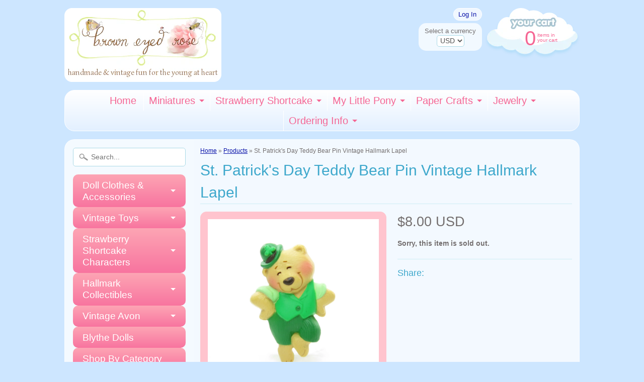

--- FILE ---
content_type: text/html; charset=utf-8
request_url: https://www.browneyedrose.com/products/st-patricks-day-teddy-bear-pin-vintage-hallmark-lapel
body_size: 19589
content:

<!DOCTYPE html>
<!--[if IE 8]> <html class="no-js lt-ie9" lang="en" > <![endif]-->
<!--[if gt IE 8]><!--> <html class="no-js" lang="en" > <!--<![endif]-->
<head>
<meta charset="utf-8" />
<meta http-equiv="X-UA-Compatible" content="IE=edge" />  
<script>
document.documentElement.className = document.documentElement.className.replace("no-js","js");
</script>  
<meta name="viewport" content="width=device-width, initial-scale=1.0">



  <link href='//fonts.googleapis.com/css?family=Simonetta' rel='stylesheet' type='text/css'>

 
    
  
<link rel="shortcut icon" href="//www.browneyedrose.com/cdn/shop/t/14/assets/favicon.png?v=52378067099726186331429949422" />
<link rel="apple-touch-icon-precomposed" href="//www.browneyedrose.com/cdn/shop/t/14/assets/favicon-152.png?v=95008534738901911171433095983" />  


    <title>St. Patrick&#39;s Day Teddy Bear Pin Vintage Hallmark Lapel | Brown Eyed Rose</title> 





	<meta name="description" content="This vintage Hallmark pin features a St. Patrick&#39;s Day teddy bear wearing a green outfit and dancing a jig. He has a green hat with a shamrock on it.  The pin is in good vintage condition.The back is marked &quot;1986 Hallmark Cards, Inc.&quot; Measurements: Length: 2 inches (5.1 cm)Width: 1 1/4 inch (3.2 cm)Thickness: 3/8 inch " />



<link rel="canonical" href="https://www.browneyedrose.com/products/st-patricks-day-teddy-bear-pin-vintage-hallmark-lapel" /> 

   <meta property="og:type" content="product" />
   <meta property="og:title" content="St. Patrick&#39;s Day Teddy Bear Pin Vintage Hallmark Lapel" />
   
      <meta property="og:image" content="http://www.browneyedrose.com/cdn/shop/products/St.-patrick_s-day-teddy-bear-pin-hallmark-cards_grande.JPG?v=1520021371" />
      <meta property="og:image:secure_url" content="https://www.browneyedrose.com/cdn/shop/products/St.-patrick_s-day-teddy-bear-pin-hallmark-cards_grande.JPG?v=1520021371" />
   
      <meta property="og:image" content="http://www.browneyedrose.com/cdn/shop/products/Hallmark-cards-st.-patrick_s-day-teddy-bear-pin_grande.JPG?v=1520021383" />
      <meta property="og:image:secure_url" content="https://www.browneyedrose.com/cdn/shop/products/Hallmark-cards-st.-patrick_s-day-teddy-bear-pin_grande.JPG?v=1520021383" />
   
      <meta property="og:image" content="http://www.browneyedrose.com/cdn/shop/products/Teddy-bear-irish-st.patrick_s-day-lapel-pin_grande.JPG?v=1520021393" />
      <meta property="og:image:secure_url" content="https://www.browneyedrose.com/cdn/shop/products/Teddy-bear-irish-st.patrick_s-day-lapel-pin_grande.JPG?v=1520021393" />
   
      <meta property="og:image" content="http://www.browneyedrose.com/cdn/shop/products/Vintage-1986-hallmark-cards-irish-teddy-bear-pin_grande.JPG?v=1520021407" />
      <meta property="og:image:secure_url" content="https://www.browneyedrose.com/cdn/shop/products/Vintage-1986-hallmark-cards-irish-teddy-bear-pin_grande.JPG?v=1520021407" />
   
   <meta property="og:price:amount" content="8.00" />
   <meta property="og:price:currency" content="USD" />



   <meta property="og:description" content="This vintage Hallmark pin features a St. Patrick&#39;s Day teddy bear wearing a green outfit and dancing a jig. He has a green hat with a shamrock on it.  The pin is in good vintage condition.The back is marked &quot;1986 Hallmark Cards, Inc.&quot; Measurements: Length: 2 inches (5.1 cm)Width: 1 1/4 inch (3.2 cm)Thickness: 3/8 inch " />


<meta property="og:url" content="http://www.browneyedrose.com/products/st-patricks-day-teddy-bear-pin-vintage-hallmark-lapel"
<meta property="og:site_name" content="Brown Eyed Rose" />


<link href="//www.browneyedrose.com/cdn/shop/t/14/assets/styles.scss.css?v=79529895351014558171757531827" rel="stylesheet" type="text/css" media="all" />  

<script type="text/javascript" src="//ajax.googleapis.com/ajax/libs/jquery/1.11.0/jquery.min.js"></script>

<script src="//www.browneyedrose.com/cdn/shop/t/14/assets/shop.js?v=155321357669721574401552696019" type="text/javascript"></script> 



<script src="//www.browneyedrose.com/cdn/shopifycloud/storefront/assets/themes_support/option_selection-b017cd28.js" type="text/javascript"></script>

<!--[if lt IE 9]>
<script src="//html5shim.googlecode.com/svn/trunk/html5.js"></script>
<![endif]-->  
  
<script>window.performance && window.performance.mark && window.performance.mark('shopify.content_for_header.start');</script><meta id="shopify-digital-wallet" name="shopify-digital-wallet" content="/1528019/digital_wallets/dialog">
<meta name="shopify-checkout-api-token" content="32adcf3ac2e2c5f737811e27a5b88551">
<link rel="alternate" type="application/json+oembed" href="https://www.browneyedrose.com/products/st-patricks-day-teddy-bear-pin-vintage-hallmark-lapel.oembed">
<script async="async" src="/checkouts/internal/preloads.js?locale=en-US"></script>
<link rel="preconnect" href="https://shop.app" crossorigin="anonymous">
<script async="async" src="https://shop.app/checkouts/internal/preloads.js?locale=en-US&shop_id=1528019" crossorigin="anonymous"></script>
<script id="shopify-features" type="application/json">{"accessToken":"32adcf3ac2e2c5f737811e27a5b88551","betas":["rich-media-storefront-analytics"],"domain":"www.browneyedrose.com","predictiveSearch":true,"shopId":1528019,"locale":"en"}</script>
<script>var Shopify = Shopify || {};
Shopify.shop = "brown-eyed-rose.myshopify.com";
Shopify.locale = "en";
Shopify.currency = {"active":"USD","rate":"1.0"};
Shopify.country = "US";
Shopify.theme = {"name":"Sunrise Theme - 04-26-15","id":11584537,"schema_name":null,"schema_version":null,"theme_store_id":null,"role":"main"};
Shopify.theme.handle = "null";
Shopify.theme.style = {"id":null,"handle":null};
Shopify.cdnHost = "www.browneyedrose.com/cdn";
Shopify.routes = Shopify.routes || {};
Shopify.routes.root = "/";</script>
<script type="module">!function(o){(o.Shopify=o.Shopify||{}).modules=!0}(window);</script>
<script>!function(o){function n(){var o=[];function n(){o.push(Array.prototype.slice.apply(arguments))}return n.q=o,n}var t=o.Shopify=o.Shopify||{};t.loadFeatures=n(),t.autoloadFeatures=n()}(window);</script>
<script>
  window.ShopifyPay = window.ShopifyPay || {};
  window.ShopifyPay.apiHost = "shop.app\/pay";
  window.ShopifyPay.redirectState = null;
</script>
<script id="shop-js-analytics" type="application/json">{"pageType":"product"}</script>
<script defer="defer" async type="module" src="//www.browneyedrose.com/cdn/shopifycloud/shop-js/modules/v2/client.init-shop-cart-sync_WVOgQShq.en.esm.js"></script>
<script defer="defer" async type="module" src="//www.browneyedrose.com/cdn/shopifycloud/shop-js/modules/v2/chunk.common_C_13GLB1.esm.js"></script>
<script defer="defer" async type="module" src="//www.browneyedrose.com/cdn/shopifycloud/shop-js/modules/v2/chunk.modal_CLfMGd0m.esm.js"></script>
<script type="module">
  await import("//www.browneyedrose.com/cdn/shopifycloud/shop-js/modules/v2/client.init-shop-cart-sync_WVOgQShq.en.esm.js");
await import("//www.browneyedrose.com/cdn/shopifycloud/shop-js/modules/v2/chunk.common_C_13GLB1.esm.js");
await import("//www.browneyedrose.com/cdn/shopifycloud/shop-js/modules/v2/chunk.modal_CLfMGd0m.esm.js");

  window.Shopify.SignInWithShop?.initShopCartSync?.({"fedCMEnabled":true,"windoidEnabled":true});

</script>
<script>
  window.Shopify = window.Shopify || {};
  if (!window.Shopify.featureAssets) window.Shopify.featureAssets = {};
  window.Shopify.featureAssets['shop-js'] = {"init-fed-cm":["modules/v2/client.init-fed-cm_BucUoe6W.en.esm.js","modules/v2/chunk.common_C_13GLB1.esm.js","modules/v2/chunk.modal_CLfMGd0m.esm.js"],"shop-cart-sync":["modules/v2/client.shop-cart-sync_DuR37GeY.en.esm.js","modules/v2/chunk.common_C_13GLB1.esm.js","modules/v2/chunk.modal_CLfMGd0m.esm.js"],"init-shop-email-lookup-coordinator":["modules/v2/client.init-shop-email-lookup-coordinator_CzjY5t9o.en.esm.js","modules/v2/chunk.common_C_13GLB1.esm.js","modules/v2/chunk.modal_CLfMGd0m.esm.js"],"shop-cash-offers":["modules/v2/client.shop-cash-offers_BmULhtno.en.esm.js","modules/v2/chunk.common_C_13GLB1.esm.js","modules/v2/chunk.modal_CLfMGd0m.esm.js"],"shop-login-button":["modules/v2/client.shop-login-button_DJ5ldayH.en.esm.js","modules/v2/chunk.common_C_13GLB1.esm.js","modules/v2/chunk.modal_CLfMGd0m.esm.js"],"shop-toast-manager":["modules/v2/client.shop-toast-manager_B0JfrpKj.en.esm.js","modules/v2/chunk.common_C_13GLB1.esm.js","modules/v2/chunk.modal_CLfMGd0m.esm.js"],"pay-button":["modules/v2/client.pay-button_CrPSEbOK.en.esm.js","modules/v2/chunk.common_C_13GLB1.esm.js","modules/v2/chunk.modal_CLfMGd0m.esm.js"],"init-shop-cart-sync":["modules/v2/client.init-shop-cart-sync_WVOgQShq.en.esm.js","modules/v2/chunk.common_C_13GLB1.esm.js","modules/v2/chunk.modal_CLfMGd0m.esm.js"],"init-customer-accounts":["modules/v2/client.init-customer-accounts_jNk9cPYQ.en.esm.js","modules/v2/client.shop-login-button_DJ5ldayH.en.esm.js","modules/v2/chunk.common_C_13GLB1.esm.js","modules/v2/chunk.modal_CLfMGd0m.esm.js"],"init-customer-accounts-sign-up":["modules/v2/client.init-customer-accounts-sign-up_CnczCz9H.en.esm.js","modules/v2/client.shop-login-button_DJ5ldayH.en.esm.js","modules/v2/chunk.common_C_13GLB1.esm.js","modules/v2/chunk.modal_CLfMGd0m.esm.js"],"init-windoid":["modules/v2/client.init-windoid_DuP9q_di.en.esm.js","modules/v2/chunk.common_C_13GLB1.esm.js","modules/v2/chunk.modal_CLfMGd0m.esm.js"],"shop-button":["modules/v2/client.shop-button_B_U3bv27.en.esm.js","modules/v2/chunk.common_C_13GLB1.esm.js","modules/v2/chunk.modal_CLfMGd0m.esm.js"],"avatar":["modules/v2/client.avatar_BTnouDA3.en.esm.js"],"shop-login":["modules/v2/client.shop-login_B9ccPdmx.en.esm.js","modules/v2/chunk.common_C_13GLB1.esm.js","modules/v2/chunk.modal_CLfMGd0m.esm.js"],"checkout-modal":["modules/v2/client.checkout-modal_pBPyh9w8.en.esm.js","modules/v2/chunk.common_C_13GLB1.esm.js","modules/v2/chunk.modal_CLfMGd0m.esm.js"],"shop-follow-button":["modules/v2/client.shop-follow-button_CsYC63q7.en.esm.js","modules/v2/chunk.common_C_13GLB1.esm.js","modules/v2/chunk.modal_CLfMGd0m.esm.js"],"init-shop-for-new-customer-accounts":["modules/v2/client.init-shop-for-new-customer-accounts_BUoCy7a5.en.esm.js","modules/v2/client.shop-login-button_DJ5ldayH.en.esm.js","modules/v2/chunk.common_C_13GLB1.esm.js","modules/v2/chunk.modal_CLfMGd0m.esm.js"],"lead-capture":["modules/v2/client.lead-capture_D0K_KgYb.en.esm.js","modules/v2/chunk.common_C_13GLB1.esm.js","modules/v2/chunk.modal_CLfMGd0m.esm.js"],"payment-terms":["modules/v2/client.payment-terms_DvAbEhzd.en.esm.js","modules/v2/chunk.common_C_13GLB1.esm.js","modules/v2/chunk.modal_CLfMGd0m.esm.js"]};
</script>
<script id="__st">var __st={"a":1528019,"offset":-28800,"reqid":"276cdd73-d8b0-475b-8f5d-7d00c0c0c26b-1769714695","pageurl":"www.browneyedrose.com\/products\/st-patricks-day-teddy-bear-pin-vintage-hallmark-lapel","u":"7854c9d3cc99","p":"product","rtyp":"product","rid":426925686813};</script>
<script>window.ShopifyPaypalV4VisibilityTracking = true;</script>
<script id="captcha-bootstrap">!function(){'use strict';const t='contact',e='account',n='new_comment',o=[[t,t],['blogs',n],['comments',n],[t,'customer']],c=[[e,'customer_login'],[e,'guest_login'],[e,'recover_customer_password'],[e,'create_customer']],r=t=>t.map((([t,e])=>`form[action*='/${t}']:not([data-nocaptcha='true']) input[name='form_type'][value='${e}']`)).join(','),a=t=>()=>t?[...document.querySelectorAll(t)].map((t=>t.form)):[];function s(){const t=[...o],e=r(t);return a(e)}const i='password',u='form_key',d=['recaptcha-v3-token','g-recaptcha-response','h-captcha-response',i],f=()=>{try{return window.sessionStorage}catch{return}},m='__shopify_v',_=t=>t.elements[u];function p(t,e,n=!1){try{const o=window.sessionStorage,c=JSON.parse(o.getItem(e)),{data:r}=function(t){const{data:e,action:n}=t;return t[m]||n?{data:e,action:n}:{data:t,action:n}}(c);for(const[e,n]of Object.entries(r))t.elements[e]&&(t.elements[e].value=n);n&&o.removeItem(e)}catch(o){console.error('form repopulation failed',{error:o})}}const l='form_type',E='cptcha';function T(t){t.dataset[E]=!0}const w=window,h=w.document,L='Shopify',v='ce_forms',y='captcha';let A=!1;((t,e)=>{const n=(g='f06e6c50-85a8-45c8-87d0-21a2b65856fe',I='https://cdn.shopify.com/shopifycloud/storefront-forms-hcaptcha/ce_storefront_forms_captcha_hcaptcha.v1.5.2.iife.js',D={infoText:'Protected by hCaptcha',privacyText:'Privacy',termsText:'Terms'},(t,e,n)=>{const o=w[L][v],c=o.bindForm;if(c)return c(t,g,e,D).then(n);var r;o.q.push([[t,g,e,D],n]),r=I,A||(h.body.append(Object.assign(h.createElement('script'),{id:'captcha-provider',async:!0,src:r})),A=!0)});var g,I,D;w[L]=w[L]||{},w[L][v]=w[L][v]||{},w[L][v].q=[],w[L][y]=w[L][y]||{},w[L][y].protect=function(t,e){n(t,void 0,e),T(t)},Object.freeze(w[L][y]),function(t,e,n,w,h,L){const[v,y,A,g]=function(t,e,n){const i=e?o:[],u=t?c:[],d=[...i,...u],f=r(d),m=r(i),_=r(d.filter((([t,e])=>n.includes(e))));return[a(f),a(m),a(_),s()]}(w,h,L),I=t=>{const e=t.target;return e instanceof HTMLFormElement?e:e&&e.form},D=t=>v().includes(t);t.addEventListener('submit',(t=>{const e=I(t);if(!e)return;const n=D(e)&&!e.dataset.hcaptchaBound&&!e.dataset.recaptchaBound,o=_(e),c=g().includes(e)&&(!o||!o.value);(n||c)&&t.preventDefault(),c&&!n&&(function(t){try{if(!f())return;!function(t){const e=f();if(!e)return;const n=_(t);if(!n)return;const o=n.value;o&&e.removeItem(o)}(t);const e=Array.from(Array(32),(()=>Math.random().toString(36)[2])).join('');!function(t,e){_(t)||t.append(Object.assign(document.createElement('input'),{type:'hidden',name:u})),t.elements[u].value=e}(t,e),function(t,e){const n=f();if(!n)return;const o=[...t.querySelectorAll(`input[type='${i}']`)].map((({name:t})=>t)),c=[...d,...o],r={};for(const[a,s]of new FormData(t).entries())c.includes(a)||(r[a]=s);n.setItem(e,JSON.stringify({[m]:1,action:t.action,data:r}))}(t,e)}catch(e){console.error('failed to persist form',e)}}(e),e.submit())}));const S=(t,e)=>{t&&!t.dataset[E]&&(n(t,e.some((e=>e===t))),T(t))};for(const o of['focusin','change'])t.addEventListener(o,(t=>{const e=I(t);D(e)&&S(e,y())}));const B=e.get('form_key'),M=e.get(l),P=B&&M;t.addEventListener('DOMContentLoaded',(()=>{const t=y();if(P)for(const e of t)e.elements[l].value===M&&p(e,B);[...new Set([...A(),...v().filter((t=>'true'===t.dataset.shopifyCaptcha))])].forEach((e=>S(e,t)))}))}(h,new URLSearchParams(w.location.search),n,t,e,['guest_login'])})(!0,!0)}();</script>
<script integrity="sha256-4kQ18oKyAcykRKYeNunJcIwy7WH5gtpwJnB7kiuLZ1E=" data-source-attribution="shopify.loadfeatures" defer="defer" src="//www.browneyedrose.com/cdn/shopifycloud/storefront/assets/storefront/load_feature-a0a9edcb.js" crossorigin="anonymous"></script>
<script crossorigin="anonymous" defer="defer" src="//www.browneyedrose.com/cdn/shopifycloud/storefront/assets/shopify_pay/storefront-65b4c6d7.js?v=20250812"></script>
<script data-source-attribution="shopify.dynamic_checkout.dynamic.init">var Shopify=Shopify||{};Shopify.PaymentButton=Shopify.PaymentButton||{isStorefrontPortableWallets:!0,init:function(){window.Shopify.PaymentButton.init=function(){};var t=document.createElement("script");t.src="https://www.browneyedrose.com/cdn/shopifycloud/portable-wallets/latest/portable-wallets.en.js",t.type="module",document.head.appendChild(t)}};
</script>
<script data-source-attribution="shopify.dynamic_checkout.buyer_consent">
  function portableWalletsHideBuyerConsent(e){var t=document.getElementById("shopify-buyer-consent"),n=document.getElementById("shopify-subscription-policy-button");t&&n&&(t.classList.add("hidden"),t.setAttribute("aria-hidden","true"),n.removeEventListener("click",e))}function portableWalletsShowBuyerConsent(e){var t=document.getElementById("shopify-buyer-consent"),n=document.getElementById("shopify-subscription-policy-button");t&&n&&(t.classList.remove("hidden"),t.removeAttribute("aria-hidden"),n.addEventListener("click",e))}window.Shopify?.PaymentButton&&(window.Shopify.PaymentButton.hideBuyerConsent=portableWalletsHideBuyerConsent,window.Shopify.PaymentButton.showBuyerConsent=portableWalletsShowBuyerConsent);
</script>
<script data-source-attribution="shopify.dynamic_checkout.cart.bootstrap">document.addEventListener("DOMContentLoaded",(function(){function t(){return document.querySelector("shopify-accelerated-checkout-cart, shopify-accelerated-checkout")}if(t())Shopify.PaymentButton.init();else{new MutationObserver((function(e,n){t()&&(Shopify.PaymentButton.init(),n.disconnect())})).observe(document.body,{childList:!0,subtree:!0})}}));
</script>
<script id='scb4127' type='text/javascript' async='' src='https://www.browneyedrose.com/cdn/shopifycloud/privacy-banner/storefront-banner.js'></script><link id="shopify-accelerated-checkout-styles" rel="stylesheet" media="screen" href="https://www.browneyedrose.com/cdn/shopifycloud/portable-wallets/latest/accelerated-checkout-backwards-compat.css" crossorigin="anonymous">
<style id="shopify-accelerated-checkout-cart">
        #shopify-buyer-consent {
  margin-top: 1em;
  display: inline-block;
  width: 100%;
}

#shopify-buyer-consent.hidden {
  display: none;
}

#shopify-subscription-policy-button {
  background: none;
  border: none;
  padding: 0;
  text-decoration: underline;
  font-size: inherit;
  cursor: pointer;
}

#shopify-subscription-policy-button::before {
  box-shadow: none;
}

      </style>

<script>window.performance && window.performance.mark && window.performance.mark('shopify.content_for_header.end');</script>
<link href="https://monorail-edge.shopifysvc.com" rel="dns-prefetch">
<script>(function(){if ("sendBeacon" in navigator && "performance" in window) {try {var session_token_from_headers = performance.getEntriesByType('navigation')[0].serverTiming.find(x => x.name == '_s').description;} catch {var session_token_from_headers = undefined;}var session_cookie_matches = document.cookie.match(/_shopify_s=([^;]*)/);var session_token_from_cookie = session_cookie_matches && session_cookie_matches.length === 2 ? session_cookie_matches[1] : "";var session_token = session_token_from_headers || session_token_from_cookie || "";function handle_abandonment_event(e) {var entries = performance.getEntries().filter(function(entry) {return /monorail-edge.shopifysvc.com/.test(entry.name);});if (!window.abandonment_tracked && entries.length === 0) {window.abandonment_tracked = true;var currentMs = Date.now();var navigation_start = performance.timing.navigationStart;var payload = {shop_id: 1528019,url: window.location.href,navigation_start,duration: currentMs - navigation_start,session_token,page_type: "product"};window.navigator.sendBeacon("https://monorail-edge.shopifysvc.com/v1/produce", JSON.stringify({schema_id: "online_store_buyer_site_abandonment/1.1",payload: payload,metadata: {event_created_at_ms: currentMs,event_sent_at_ms: currentMs}}));}}window.addEventListener('pagehide', handle_abandonment_event);}}());</script>
<script id="web-pixels-manager-setup">(function e(e,d,r,n,o){if(void 0===o&&(o={}),!Boolean(null===(a=null===(i=window.Shopify)||void 0===i?void 0:i.analytics)||void 0===a?void 0:a.replayQueue)){var i,a;window.Shopify=window.Shopify||{};var t=window.Shopify;t.analytics=t.analytics||{};var s=t.analytics;s.replayQueue=[],s.publish=function(e,d,r){return s.replayQueue.push([e,d,r]),!0};try{self.performance.mark("wpm:start")}catch(e){}var l=function(){var e={modern:/Edge?\/(1{2}[4-9]|1[2-9]\d|[2-9]\d{2}|\d{4,})\.\d+(\.\d+|)|Firefox\/(1{2}[4-9]|1[2-9]\d|[2-9]\d{2}|\d{4,})\.\d+(\.\d+|)|Chrom(ium|e)\/(9{2}|\d{3,})\.\d+(\.\d+|)|(Maci|X1{2}).+ Version\/(15\.\d+|(1[6-9]|[2-9]\d|\d{3,})\.\d+)([,.]\d+|)( \(\w+\)|)( Mobile\/\w+|) Safari\/|Chrome.+OPR\/(9{2}|\d{3,})\.\d+\.\d+|(CPU[ +]OS|iPhone[ +]OS|CPU[ +]iPhone|CPU IPhone OS|CPU iPad OS)[ +]+(15[._]\d+|(1[6-9]|[2-9]\d|\d{3,})[._]\d+)([._]\d+|)|Android:?[ /-](13[3-9]|1[4-9]\d|[2-9]\d{2}|\d{4,})(\.\d+|)(\.\d+|)|Android.+Firefox\/(13[5-9]|1[4-9]\d|[2-9]\d{2}|\d{4,})\.\d+(\.\d+|)|Android.+Chrom(ium|e)\/(13[3-9]|1[4-9]\d|[2-9]\d{2}|\d{4,})\.\d+(\.\d+|)|SamsungBrowser\/([2-9]\d|\d{3,})\.\d+/,legacy:/Edge?\/(1[6-9]|[2-9]\d|\d{3,})\.\d+(\.\d+|)|Firefox\/(5[4-9]|[6-9]\d|\d{3,})\.\d+(\.\d+|)|Chrom(ium|e)\/(5[1-9]|[6-9]\d|\d{3,})\.\d+(\.\d+|)([\d.]+$|.*Safari\/(?![\d.]+ Edge\/[\d.]+$))|(Maci|X1{2}).+ Version\/(10\.\d+|(1[1-9]|[2-9]\d|\d{3,})\.\d+)([,.]\d+|)( \(\w+\)|)( Mobile\/\w+|) Safari\/|Chrome.+OPR\/(3[89]|[4-9]\d|\d{3,})\.\d+\.\d+|(CPU[ +]OS|iPhone[ +]OS|CPU[ +]iPhone|CPU IPhone OS|CPU iPad OS)[ +]+(10[._]\d+|(1[1-9]|[2-9]\d|\d{3,})[._]\d+)([._]\d+|)|Android:?[ /-](13[3-9]|1[4-9]\d|[2-9]\d{2}|\d{4,})(\.\d+|)(\.\d+|)|Mobile Safari.+OPR\/([89]\d|\d{3,})\.\d+\.\d+|Android.+Firefox\/(13[5-9]|1[4-9]\d|[2-9]\d{2}|\d{4,})\.\d+(\.\d+|)|Android.+Chrom(ium|e)\/(13[3-9]|1[4-9]\d|[2-9]\d{2}|\d{4,})\.\d+(\.\d+|)|Android.+(UC? ?Browser|UCWEB|U3)[ /]?(15\.([5-9]|\d{2,})|(1[6-9]|[2-9]\d|\d{3,})\.\d+)\.\d+|SamsungBrowser\/(5\.\d+|([6-9]|\d{2,})\.\d+)|Android.+MQ{2}Browser\/(14(\.(9|\d{2,})|)|(1[5-9]|[2-9]\d|\d{3,})(\.\d+|))(\.\d+|)|K[Aa][Ii]OS\/(3\.\d+|([4-9]|\d{2,})\.\d+)(\.\d+|)/},d=e.modern,r=e.legacy,n=navigator.userAgent;return n.match(d)?"modern":n.match(r)?"legacy":"unknown"}(),u="modern"===l?"modern":"legacy",c=(null!=n?n:{modern:"",legacy:""})[u],f=function(e){return[e.baseUrl,"/wpm","/b",e.hashVersion,"modern"===e.buildTarget?"m":"l",".js"].join("")}({baseUrl:d,hashVersion:r,buildTarget:u}),m=function(e){var d=e.version,r=e.bundleTarget,n=e.surface,o=e.pageUrl,i=e.monorailEndpoint;return{emit:function(e){var a=e.status,t=e.errorMsg,s=(new Date).getTime(),l=JSON.stringify({metadata:{event_sent_at_ms:s},events:[{schema_id:"web_pixels_manager_load/3.1",payload:{version:d,bundle_target:r,page_url:o,status:a,surface:n,error_msg:t},metadata:{event_created_at_ms:s}}]});if(!i)return console&&console.warn&&console.warn("[Web Pixels Manager] No Monorail endpoint provided, skipping logging."),!1;try{return self.navigator.sendBeacon.bind(self.navigator)(i,l)}catch(e){}var u=new XMLHttpRequest;try{return u.open("POST",i,!0),u.setRequestHeader("Content-Type","text/plain"),u.send(l),!0}catch(e){return console&&console.warn&&console.warn("[Web Pixels Manager] Got an unhandled error while logging to Monorail."),!1}}}}({version:r,bundleTarget:l,surface:e.surface,pageUrl:self.location.href,monorailEndpoint:e.monorailEndpoint});try{o.browserTarget=l,function(e){var d=e.src,r=e.async,n=void 0===r||r,o=e.onload,i=e.onerror,a=e.sri,t=e.scriptDataAttributes,s=void 0===t?{}:t,l=document.createElement("script"),u=document.querySelector("head"),c=document.querySelector("body");if(l.async=n,l.src=d,a&&(l.integrity=a,l.crossOrigin="anonymous"),s)for(var f in s)if(Object.prototype.hasOwnProperty.call(s,f))try{l.dataset[f]=s[f]}catch(e){}if(o&&l.addEventListener("load",o),i&&l.addEventListener("error",i),u)u.appendChild(l);else{if(!c)throw new Error("Did not find a head or body element to append the script");c.appendChild(l)}}({src:f,async:!0,onload:function(){if(!function(){var e,d;return Boolean(null===(d=null===(e=window.Shopify)||void 0===e?void 0:e.analytics)||void 0===d?void 0:d.initialized)}()){var d=window.webPixelsManager.init(e)||void 0;if(d){var r=window.Shopify.analytics;r.replayQueue.forEach((function(e){var r=e[0],n=e[1],o=e[2];d.publishCustomEvent(r,n,o)})),r.replayQueue=[],r.publish=d.publishCustomEvent,r.visitor=d.visitor,r.initialized=!0}}},onerror:function(){return m.emit({status:"failed",errorMsg:"".concat(f," has failed to load")})},sri:function(e){var d=/^sha384-[A-Za-z0-9+/=]+$/;return"string"==typeof e&&d.test(e)}(c)?c:"",scriptDataAttributes:o}),m.emit({status:"loading"})}catch(e){m.emit({status:"failed",errorMsg:(null==e?void 0:e.message)||"Unknown error"})}}})({shopId: 1528019,storefrontBaseUrl: "https://www.browneyedrose.com",extensionsBaseUrl: "https://extensions.shopifycdn.com/cdn/shopifycloud/web-pixels-manager",monorailEndpoint: "https://monorail-edge.shopifysvc.com/unstable/produce_batch",surface: "storefront-renderer",enabledBetaFlags: ["2dca8a86"],webPixelsConfigList: [{"id":"157647167","configuration":"{\"tagID\":\"2612982939823\"}","eventPayloadVersion":"v1","runtimeContext":"STRICT","scriptVersion":"18031546ee651571ed29edbe71a3550b","type":"APP","apiClientId":3009811,"privacyPurposes":["ANALYTICS","MARKETING","SALE_OF_DATA"],"dataSharingAdjustments":{"protectedCustomerApprovalScopes":["read_customer_address","read_customer_email","read_customer_name","read_customer_personal_data","read_customer_phone"]}},{"id":"150634815","eventPayloadVersion":"v1","runtimeContext":"LAX","scriptVersion":"1","type":"CUSTOM","privacyPurposes":["ANALYTICS"],"name":"Google Analytics tag (migrated)"},{"id":"shopify-app-pixel","configuration":"{}","eventPayloadVersion":"v1","runtimeContext":"STRICT","scriptVersion":"0450","apiClientId":"shopify-pixel","type":"APP","privacyPurposes":["ANALYTICS","MARKETING"]},{"id":"shopify-custom-pixel","eventPayloadVersion":"v1","runtimeContext":"LAX","scriptVersion":"0450","apiClientId":"shopify-pixel","type":"CUSTOM","privacyPurposes":["ANALYTICS","MARKETING"]}],isMerchantRequest: false,initData: {"shop":{"name":"Brown Eyed Rose","paymentSettings":{"currencyCode":"USD"},"myshopifyDomain":"brown-eyed-rose.myshopify.com","countryCode":"US","storefrontUrl":"https:\/\/www.browneyedrose.com"},"customer":null,"cart":null,"checkout":null,"productVariants":[{"price":{"amount":8.0,"currencyCode":"USD"},"product":{"title":"St. Patrick's Day Teddy Bear Pin Vintage Hallmark Lapel","vendor":"Hallmark Cards, Inc.","id":"426925686813","untranslatedTitle":"St. Patrick's Day Teddy Bear Pin Vintage Hallmark Lapel","url":"\/products\/st-patricks-day-teddy-bear-pin-vintage-hallmark-lapel","type":"Lapel Pin"},"id":"5861130895389","image":{"src":"\/\/www.browneyedrose.com\/cdn\/shop\/products\/St.-patrick_s-day-teddy-bear-pin-hallmark-cards.JPG?v=1520021371"},"sku":"","title":"Green","untranslatedTitle":"Green"}],"purchasingCompany":null},},"https://www.browneyedrose.com/cdn","1d2a099fw23dfb22ep557258f5m7a2edbae",{"modern":"","legacy":""},{"shopId":"1528019","storefrontBaseUrl":"https:\/\/www.browneyedrose.com","extensionBaseUrl":"https:\/\/extensions.shopifycdn.com\/cdn\/shopifycloud\/web-pixels-manager","surface":"storefront-renderer","enabledBetaFlags":"[\"2dca8a86\"]","isMerchantRequest":"false","hashVersion":"1d2a099fw23dfb22ep557258f5m7a2edbae","publish":"custom","events":"[[\"page_viewed\",{}],[\"product_viewed\",{\"productVariant\":{\"price\":{\"amount\":8.0,\"currencyCode\":\"USD\"},\"product\":{\"title\":\"St. Patrick's Day Teddy Bear Pin Vintage Hallmark Lapel\",\"vendor\":\"Hallmark Cards, Inc.\",\"id\":\"426925686813\",\"untranslatedTitle\":\"St. Patrick's Day Teddy Bear Pin Vintage Hallmark Lapel\",\"url\":\"\/products\/st-patricks-day-teddy-bear-pin-vintage-hallmark-lapel\",\"type\":\"Lapel Pin\"},\"id\":\"5861130895389\",\"image\":{\"src\":\"\/\/www.browneyedrose.com\/cdn\/shop\/products\/St.-patrick_s-day-teddy-bear-pin-hallmark-cards.JPG?v=1520021371\"},\"sku\":\"\",\"title\":\"Green\",\"untranslatedTitle\":\"Green\"}}]]"});</script><script>
  window.ShopifyAnalytics = window.ShopifyAnalytics || {};
  window.ShopifyAnalytics.meta = window.ShopifyAnalytics.meta || {};
  window.ShopifyAnalytics.meta.currency = 'USD';
  var meta = {"product":{"id":426925686813,"gid":"gid:\/\/shopify\/Product\/426925686813","vendor":"Hallmark Cards, Inc.","type":"Lapel Pin","handle":"st-patricks-day-teddy-bear-pin-vintage-hallmark-lapel","variants":[{"id":5861130895389,"price":800,"name":"St. Patrick's Day Teddy Bear Pin Vintage Hallmark Lapel - Green","public_title":"Green","sku":""}],"remote":false},"page":{"pageType":"product","resourceType":"product","resourceId":426925686813,"requestId":"276cdd73-d8b0-475b-8f5d-7d00c0c0c26b-1769714695"}};
  for (var attr in meta) {
    window.ShopifyAnalytics.meta[attr] = meta[attr];
  }
</script>
<script class="analytics">
  (function () {
    var customDocumentWrite = function(content) {
      var jquery = null;

      if (window.jQuery) {
        jquery = window.jQuery;
      } else if (window.Checkout && window.Checkout.$) {
        jquery = window.Checkout.$;
      }

      if (jquery) {
        jquery('body').append(content);
      }
    };

    var hasLoggedConversion = function(token) {
      if (token) {
        return document.cookie.indexOf('loggedConversion=' + token) !== -1;
      }
      return false;
    }

    var setCookieIfConversion = function(token) {
      if (token) {
        var twoMonthsFromNow = new Date(Date.now());
        twoMonthsFromNow.setMonth(twoMonthsFromNow.getMonth() + 2);

        document.cookie = 'loggedConversion=' + token + '; expires=' + twoMonthsFromNow;
      }
    }

    var trekkie = window.ShopifyAnalytics.lib = window.trekkie = window.trekkie || [];
    if (trekkie.integrations) {
      return;
    }
    trekkie.methods = [
      'identify',
      'page',
      'ready',
      'track',
      'trackForm',
      'trackLink'
    ];
    trekkie.factory = function(method) {
      return function() {
        var args = Array.prototype.slice.call(arguments);
        args.unshift(method);
        trekkie.push(args);
        return trekkie;
      };
    };
    for (var i = 0; i < trekkie.methods.length; i++) {
      var key = trekkie.methods[i];
      trekkie[key] = trekkie.factory(key);
    }
    trekkie.load = function(config) {
      trekkie.config = config || {};
      trekkie.config.initialDocumentCookie = document.cookie;
      var first = document.getElementsByTagName('script')[0];
      var script = document.createElement('script');
      script.type = 'text/javascript';
      script.onerror = function(e) {
        var scriptFallback = document.createElement('script');
        scriptFallback.type = 'text/javascript';
        scriptFallback.onerror = function(error) {
                var Monorail = {
      produce: function produce(monorailDomain, schemaId, payload) {
        var currentMs = new Date().getTime();
        var event = {
          schema_id: schemaId,
          payload: payload,
          metadata: {
            event_created_at_ms: currentMs,
            event_sent_at_ms: currentMs
          }
        };
        return Monorail.sendRequest("https://" + monorailDomain + "/v1/produce", JSON.stringify(event));
      },
      sendRequest: function sendRequest(endpointUrl, payload) {
        // Try the sendBeacon API
        if (window && window.navigator && typeof window.navigator.sendBeacon === 'function' && typeof window.Blob === 'function' && !Monorail.isIos12()) {
          var blobData = new window.Blob([payload], {
            type: 'text/plain'
          });

          if (window.navigator.sendBeacon(endpointUrl, blobData)) {
            return true;
          } // sendBeacon was not successful

        } // XHR beacon

        var xhr = new XMLHttpRequest();

        try {
          xhr.open('POST', endpointUrl);
          xhr.setRequestHeader('Content-Type', 'text/plain');
          xhr.send(payload);
        } catch (e) {
          console.log(e);
        }

        return false;
      },
      isIos12: function isIos12() {
        return window.navigator.userAgent.lastIndexOf('iPhone; CPU iPhone OS 12_') !== -1 || window.navigator.userAgent.lastIndexOf('iPad; CPU OS 12_') !== -1;
      }
    };
    Monorail.produce('monorail-edge.shopifysvc.com',
      'trekkie_storefront_load_errors/1.1',
      {shop_id: 1528019,
      theme_id: 11584537,
      app_name: "storefront",
      context_url: window.location.href,
      source_url: "//www.browneyedrose.com/cdn/s/trekkie.storefront.a804e9514e4efded663580eddd6991fcc12b5451.min.js"});

        };
        scriptFallback.async = true;
        scriptFallback.src = '//www.browneyedrose.com/cdn/s/trekkie.storefront.a804e9514e4efded663580eddd6991fcc12b5451.min.js';
        first.parentNode.insertBefore(scriptFallback, first);
      };
      script.async = true;
      script.src = '//www.browneyedrose.com/cdn/s/trekkie.storefront.a804e9514e4efded663580eddd6991fcc12b5451.min.js';
      first.parentNode.insertBefore(script, first);
    };
    trekkie.load(
      {"Trekkie":{"appName":"storefront","development":false,"defaultAttributes":{"shopId":1528019,"isMerchantRequest":null,"themeId":11584537,"themeCityHash":"16268574603426784100","contentLanguage":"en","currency":"USD","eventMetadataId":"a737aa45-5ca7-4fd9-a13d-22d63c24798d"},"isServerSideCookieWritingEnabled":true,"monorailRegion":"shop_domain","enabledBetaFlags":["65f19447","b5387b81"]},"Session Attribution":{},"S2S":{"facebookCapiEnabled":false,"source":"trekkie-storefront-renderer","apiClientId":580111}}
    );

    var loaded = false;
    trekkie.ready(function() {
      if (loaded) return;
      loaded = true;

      window.ShopifyAnalytics.lib = window.trekkie;

      var originalDocumentWrite = document.write;
      document.write = customDocumentWrite;
      try { window.ShopifyAnalytics.merchantGoogleAnalytics.call(this); } catch(error) {};
      document.write = originalDocumentWrite;

      window.ShopifyAnalytics.lib.page(null,{"pageType":"product","resourceType":"product","resourceId":426925686813,"requestId":"276cdd73-d8b0-475b-8f5d-7d00c0c0c26b-1769714695","shopifyEmitted":true});

      var match = window.location.pathname.match(/checkouts\/(.+)\/(thank_you|post_purchase)/)
      var token = match? match[1]: undefined;
      if (!hasLoggedConversion(token)) {
        setCookieIfConversion(token);
        window.ShopifyAnalytics.lib.track("Viewed Product",{"currency":"USD","variantId":5861130895389,"productId":426925686813,"productGid":"gid:\/\/shopify\/Product\/426925686813","name":"St. Patrick's Day Teddy Bear Pin Vintage Hallmark Lapel - Green","price":"8.00","sku":"","brand":"Hallmark Cards, Inc.","variant":"Green","category":"Lapel Pin","nonInteraction":true,"remote":false},undefined,undefined,{"shopifyEmitted":true});
      window.ShopifyAnalytics.lib.track("monorail:\/\/trekkie_storefront_viewed_product\/1.1",{"currency":"USD","variantId":5861130895389,"productId":426925686813,"productGid":"gid:\/\/shopify\/Product\/426925686813","name":"St. Patrick's Day Teddy Bear Pin Vintage Hallmark Lapel - Green","price":"8.00","sku":"","brand":"Hallmark Cards, Inc.","variant":"Green","category":"Lapel Pin","nonInteraction":true,"remote":false,"referer":"https:\/\/www.browneyedrose.com\/products\/st-patricks-day-teddy-bear-pin-vintage-hallmark-lapel"});
      }
    });


        var eventsListenerScript = document.createElement('script');
        eventsListenerScript.async = true;
        eventsListenerScript.src = "//www.browneyedrose.com/cdn/shopifycloud/storefront/assets/shop_events_listener-3da45d37.js";
        document.getElementsByTagName('head')[0].appendChild(eventsListenerScript);

})();</script>
  <script>
  if (!window.ga || (window.ga && typeof window.ga !== 'function')) {
    window.ga = function ga() {
      (window.ga.q = window.ga.q || []).push(arguments);
      if (window.Shopify && window.Shopify.analytics && typeof window.Shopify.analytics.publish === 'function') {
        window.Shopify.analytics.publish("ga_stub_called", {}, {sendTo: "google_osp_migration"});
      }
      console.error("Shopify's Google Analytics stub called with:", Array.from(arguments), "\nSee https://help.shopify.com/manual/promoting-marketing/pixels/pixel-migration#google for more information.");
    };
    if (window.Shopify && window.Shopify.analytics && typeof window.Shopify.analytics.publish === 'function') {
      window.Shopify.analytics.publish("ga_stub_initialized", {}, {sendTo: "google_osp_migration"});
    }
  }
</script>
<script
  defer
  src="https://www.browneyedrose.com/cdn/shopifycloud/perf-kit/shopify-perf-kit-3.1.0.min.js"
  data-application="storefront-renderer"
  data-shop-id="1528019"
  data-render-region="gcp-us-central1"
  data-page-type="product"
  data-theme-instance-id="11584537"
  data-theme-name=""
  data-theme-version=""
  data-monorail-region="shop_domain"
  data-resource-timing-sampling-rate="10"
  data-shs="true"
  data-shs-beacon="true"
  data-shs-export-with-fetch="true"
  data-shs-logs-sample-rate="1"
  data-shs-beacon-endpoint="https://www.browneyedrose.com/api/collect"
></script>
</head>

<body id="product" data-curr-format="<span class=money>${{amount}} USD</span>" data-shop-currency="USD">
   <div id="site-wrap">
      <header id="header" class="clearfix">	
         <div class="row clearfix">
            <div class="logo">
                  
                <a class="newfont" href="/" title="Brown Eyed Rose">
                  
                     <img src="//www.browneyedrose.com/cdn/shop/t/14/assets/logo.png?v=24502401520039588221433098149" alt="Brown Eyed Rose" />
                  
                </a>
                               
            </div>
            
           
<div id="curr-switcher">
<label for="currencies">Select a currency</label>
<select id="currencies" name="currencies">
  
  
  <option value="USD" selected="selected">USD</option>
  
    
  
    
    <option value="AUD">AUD</option>
    
  
    
    <option value="BRL">BRL</option>
    
  
    
    <option value="CAD">CAD</option>
    
  
    
    <option value="HKD">HKD</option>
    
  
    
    <option value="JPY">JPY</option>
    
  
    
    <option value="NZD">NZD</option>
    
  
</select>
</div>

           
            
            <div class="login-top hide-mobile">
                     
                          <a href="/account/login">Log In</a>
                                 
            </div>
                       

            <div class="cart-info hide-mobile">
               <a href="/cart"><em>0</em> <span>items in your cart</span></a>
            </div>
         </div>

         
<nav class="top-menu hide-mobile clearfix" role="navigation">
  <ul>
   
      
      
         <li>
            <a class="" href="/">Home</a>
         </li>
      
   
      
      
         <li class="has-sub level-1">
            <a href="/collections/miniatures">Miniatures</a>
            <ul>
            
                  <li>
                     <a href="/collections/dollhouse-miniatures">Dollhouse Miniatures</a>                    
                  </li>
            
                  <li>
                     <a href="/collections/playscale-miniatures">Playscale Miniatures</a>                    
                  </li>
            
                  <li>
                     <a href="/collections/miniatures-for-18-inch-dolls">Miniatures for 18-Inch Dolls</a>                    
                  </li>
            
                  <li>
                     <a href="/collections/polymer-clay-figurines">Polymer Clay Figurines</a>                    
                  </li>
                    
            </ul>
         </li>
      
   
      
      
         <li class="has-sub level-1">
            <a href="/collections/strawberry-shortcake">Strawberry Shortcake</a>
            <ul>
            
                  <li>
                     <a href="/collections/strawberry-shortcake">All Strawberry Shortcake</a>                    
                  </li>
            
                  <li>
                     <a href="/collections/strawberry-shortcake-dolls">Dolls</a>                    
                  </li>
            
                  <li>
                     <a href="/collections/classic-reissue-strawberry-shortcake-dolls">Classic Reissue Dolls</a>                    
                  </li>
            
                  <li>
                     <a href="/collections/strawberry-shortcake-pets">Pets</a>                    
                  </li>
            
                  <li>
                     <a href="/collections/strawberryland-miniatures">Miniatures</a>                    
                  </li>
            
                  <li>
                     <a href="/collections/berry-happy-home-dollhouse">Berry Happy Home</a>                    
                  </li>
            
                  <li>
                     <a href="/collections/strawberry-shortcake-doll-clothes">Doll Clothes</a>                    
                  </li>
            
                  <li>
                     <a href="/collections/strawberry-shortcake-playsets">Playsets</a>                    
                  </li>
            
                  <li>
                     <a href="/collections/strawberry-shortcake-jewelry-accessories">Jewelry</a>                    
                  </li>
            
                  <li>
                     <a href="/collections/strawberry-shortcake-ephemera">Ephemera</a>                    
                  </li>
            
                  <li>
                     <a href="/collections/strawberry-shortcake-christmas">Christmas</a>                    
                  </li>
            
                  <li>
                     <a href="/collections/strawberry-shortcake-valentines-day">Valentine&#39;s Day</a>                    
                  </li>
            
                  <li>
                     <a href="/collections/other-strawberry-shortcake-merchandise">Other Merchandise</a>                    
                  </li>
                    
            </ul>
         </li>
      
   
      
      
         <li class="has-sub level-1">
            <a href="/collections/my-little-pony">My Little Pony</a>
            <ul>
            
                  <li>
                     <a href="/collections/g1-ponies">G1 Ponies</a>                    
                  </li>
            
                  <li>
                     <a href="/collections/g2-ponies">G2 Ponies</a>                    
                  </li>
            
                  <li>
                     <a href="/collections/g3-ponies">G3 Ponies</a>                    
                  </li>
            
                  <li>
                     <a href="/collections/classic-reissue-my-little-pony">Classic Reissue My Little Pony</a>                    
                  </li>
            
                  <li>
                     <a href="/collections/pony-wear">Pony Wear </a>                    
                  </li>
            
                  <li>
                     <a href="/collections/my-little-pony-playsets">Playsets</a>                    
                  </li>
            
                  <li>
                     <a href="/collections/mommy-or-mummy-charms">Mommy  / Mummy Charms</a>                    
                  </li>
            
                  <li>
                     <a href="/collections/mail-order-and-special-offer-ponies">Mail Order &amp; Special Offer Ponies</a>                    
                  </li>
            
                  <li>
                     <a href="/collections/my-little-pony-accessories">Accessories</a>                    
                  </li>
            
                  <li>
                     <a href="/collections/other-my-little-pony-merchandise">Other My Little Pony Merchandise</a>                    
                  </li>
            
                  <li>
                     <a href="/collections/worlds-smallest-my-little-pony-toys">World&#39;s Smallest My Little Pony Toys</a>                    
                  </li>
            
                  <li>
                     <a href="/collections/my-little-pony">All My Little Pony</a>                    
                  </li>
                    
            </ul>
         </li>
      
   
      
      
         <li class="has-sub level-1">
            <a href="/collections/paper-crafts">Paper Crafts</a>
            <ul>
            
                  <li>
                     <a href="/collections/paper-die-cut-shapes">Paper Die Cut Shapes</a>                    
                  </li>
            
                  <li>
                     <a href="/collections/greeting-cards-art-prints">Greeting Cards &amp; Art Prints</a>                    
                  </li>
                    
            </ul>
         </li>
      
   
      
      
         <li class="has-sub level-1">
            <a href="/collections/jewelry">Jewelry</a>
            <ul>
            
                  <li>
                     <a href="/collections/necklaces">Necklaces</a>                    
                  </li>
            
                  <li>
                     <a href="/collections/earrings">Earrings</a>                    
                  </li>
            
                  <li>
                     <a href="/collections/brooches-and-pins">Pins &amp; Brooches</a>                    
                  </li>
            
                  <li>
                     <a href="/collections/postage-stamp-jewelry">Postage Stamp Jewelry</a>                    
                  </li>
            
                  <li>
                     <a href="/collections/stained-glass-jewelry">Stained Glass Jewelry</a>                    
                  </li>
            
                  <li>
                     <a href="/collections/soldered-glass-jewelry">Soldered Glass Jewelry</a>                    
                  </li>
            
                  <li>
                     <a href="/collections/pointe-shoe-ballet-slipper-necklaces">Pointe Shoes Jewelry</a>                    
                  </li>
            
                  <li>
                     <a href="/collections/fairy-wings">Fairy Wings Jewelry</a>                    
                  </li>
            
                  <li>
                     <a href="/collections/polymer-clay-jewelry">Polymer Clay Jewelry</a>                    
                  </li>
            
                  <li>
                     <a href="/collections/pine-cone-jewelry">Pine Cone Jewelry</a>                    
                  </li>
            
                  <li>
                     <a href="/collections/jewelry">All Jewelry</a>                    
                  </li>
                    
            </ul>
         </li>
      
   
      
      
         <li class="has-sub level-1">
            <a href="/pages/ordering-info">Ordering Info</a>
            <ul>
            
                  <li>
                     <a href="/pages/ordering-info">Ordering Info</a>                    
                  </li>
            
                  <li>
                     <a href="/pages/shipping-rates-information">Shipping Rates &amp; Information</a>                    
                  </li>
            
                  <li>
                     <a href="/pages/returns-and-exchanges">Returns &amp; Exchanges</a>                    
                  </li>
                    
            </ul>
         </li>
      
   
  </ul>
</nav>


         <nav class="off-canvas-navigation show-mobile newfont">
            <a href="#menu" class="menu-button">Menu</a>			
            
               <a href="/account" class="">Account</a>			
            
            <a href="/cart" class="">Cart</a>			
         </nav> 
      </header>

   <div id="content">
      <section role="complementary" id="sidebar">
   <nav role="navigation" id="menu">
      <form method="get" action="/search" class="search-form">
			<fieldset>
			<input type="text" placeholder="Search..." name="q" id="search-input">
			<button type="submit" class="button">Search</button>
			</fieldset>
		</form>          
      
      
      <ul id="side-menu">
         	
            <li>
            
               
               
               
                
                  <h3 class="has-sub">Doll Clothes &amp; Accessories</h3>
                  <ul class="animated">
                     
                        <li><a href="/collections/doll-clothes" title="">Doll Clothes</a></li>
                     
                        <li><a href="/collections/doll-jewelry" title="">Doll Jewelry & Accessories</a></li>
                     
                        <li><a href="/collections/playscale-doll-food" title="">Playscale Doll Food</a></li>
                     
                        <li><a href="/collections/playscale-miniatures" title="">Playscale Miniatures</a></li>
                     
                        <li><a href="/collections/middie-blythe-accessories" title="">Middie Blythe Accessories</a></li>
                     
                        <li><a href="/collections/replacement-items" title="">Replacement Items</a></li>
                     
                  </ul>
                              
            
               
               
               
                
                  <h3 class="has-sub">Vintage Toys</h3>
                  <ul class="animated">
                     
                        <li><a href="/collections/avon-little-blossom" title="">Avon Little Blossom</a></li>
                     
                        <li><a href="/collections/barbie" title="">Barbie</a></li>
                     
                        <li><a href="/collections/cabbage-patch-kids" title="">Cabbage Patch Kids</a></li>
                     
                        <li><a href="/collections/care-bears" title="">Care Bears</a></li>
                     
                        <li><a href="/collections/charmkins" title="">Charmkins</a></li>
                     
                        <li><a href="/collections/cherry-merry-muffin" title="">Cherry Merry Muffin</a></li>
                     
                        <li><a href="/collections/fashion-star-fillies" title="">Fashion Star Fillies</a></li>
                     
                        <li><a href="/collections/fisher-price-toys" title="">Fisher-Price</a></li>
                     
                        <li><a href="/collections/flocked-animal-toys" title="">Flocked Animal Toys</a></li>
                     
                        <li><a href="/collections/hello-kitty" title="">Hello Kitty</a></li>
                     
                        <li><a href="/collections/herself-the-elf" title="">Herself the Elf</a></li>
                     
                        <li><a href="/collections/holly-hobbie" title="">Holly Hobbie</a></li>
                     
                        <li><a href="/collections/hugga-bunch" title="">Hugga Bunch</a></li>
                     
                        <li><a href="/collections/jem" title="">Jem</a></li>
                     
                        <li><a href="/collections/lady-lovelylocks" title="">Lady LovelyLocks</a></li>
                     
                        <li><a href="/collections/little-twin-stars" title="">Little Twin Stars</a></li>
                     
                        <li><a href="/collections/magic-diaper-babies" title="">Magic Diaper Babies</a></li>
                     
                        <li><a href="/collections/my-little-pony" title="">My Little Pony</a></li>
                     
                        <li><a href="/collections/my-melody" title="">My Melody</a></li>
                     
                        <li><a href="/collections/peppermint-rose" title="">Peppermint Rose</a></li>
                     
                        <li><a href="/collections/poochie" title="">Poochie</a></li>
                     
                        <li><a href="/collections/popples" title="">Popples</a></li>
                     
                        <li><a href="/collections/pound-puppies-pound-purries" title="">Pound Puppies & Pound Purries</a></li>
                     
                        <li><a href="/collections/rainbow-brite" title="">Rainbow Brite</a></li>
                     
                        <li><a href="/collections/rose-petal-place" title="">Rose Petal Place</a></li>
                     
                        <li><a href="/collections/sanrio" title="">Sanrio</a></li>
                     
                        <li><a href="/collections/strawberry-shortcake" title="">Strawberry Shortcake</a></li>
                     
                        <li><a href="/collections/sylvanian-families" title="">Sylvanian Families</a></li>
                     
                        <li><a href="/collections/tea-bunnies" title="">Tea Bunnies</a></li>
                     
                        <li><a href="/collections/ephemera" title="">Ephemera</a></li>
                     
                        <li><a href="/collections/vintage-toys" title="">All Vintage Toys</a></li>
                     
                  </ul>
                              
            
               
               
               
                
                  <h3 class="has-sub">Strawberry Shortcake Characters</h3>
                  <ul class="animated">
                     
                        <li><a href="/collections/almond-tea-marza-panda" title="">Almond Tea & Marza Panda</a></li>
                     
                        <li><a href="/collections/angel-cake-souffle" title="">Angel Cake & Souffle</a></li>
                     
                        <li><a href="/collections/apple-dumplin-tea-time-turtle" title="">Apple Dumplin & Tea Time Turtle</a></li>
                     
                        <li><a href="/collections/apricot-hopsalot" title="">Apricot & Hopsalot</a></li>
                     
                        <li><a href="/collections/baby-needs-a-name" title="">Baby Needs-A-Name & Fig Boot</a></li>
                     
                        <li><a href="/collections/banana-twirl" title="">Banana Twirl</a></li>
                     
                        <li><a href="/collections/berry-princess" title="">Berry Princess</a></li>
                     
                        <li><a href="/collections/blueberry-muffin-cheesecake" title="">Blueberry Muffin & Cheesecake</a></li>
                     
                        <li><a href="/collections/butter-cookie-jelly-bear" title="">Butter Cookie & Jelly Bear</a></li>
                     
                        <li><a href="/collections/cafe-ole-burrito" title="">Cafe Ole & Burrito</a></li>
                     
                        <li><a href="/collections/cherry-cuddler-gooseberry" title="">Cherry Cuddler & Gooseberry</a></li>
                     
                        <li><a href="/collections/crepe-suzette-eclair" title="">Crepe Suzette & Eclair</a></li>
                     
                        <li><a href="/collections/huckleberry-pie-pupcake" title="">Huckleberry Pie & Pupcake</a></li>
                     
                        <li><a href="/collections/lem-and-ada-sugar-woofer" title="">Lem and Ada & Sugar Woofer</a></li>
                     
                        <li><a href="/collections/lemon-meringue-frappe" title="">Lemon Meringue & Frappe</a></li>
                     
                        <li><a href="/collections/lime-chiffon-parfait" title="">Lime Chiffon & Parfait</a></li>
                     
                        <li><a href="/collections/mint-tulip-marsh-mallard" title="">Mint Tulip & Marsh Mallard</a></li>
                     
                        <li><a href="/collections/orange-blossom-marmalade" title="">Orange Blossom & Marmalade</a></li>
                     
                        <li><a href="/collections/peach-blush-melonie-belle" title="">Peach Blush & Melonie Belle</a></li>
                     
                        <li><a href="/collections/plum-puddin-elderberry-owl" title="">Plum Puddin & Elderberry Owl</a></li>
                     
                        <li><a href="/collections/purple-pie-man-berry-bird" title="">Purple Pie Man & Berry Bird</a></li>
                     
                        <li><a href="/collections/raspberry-tart-rhubarb" title="">Raspberry Tart & Rhubarb</a></li>
                     
                        <li><a href="/collections/sour-grapes-dregs" title="">Sour Grapes & Dregs</a></li>
                     
                        <li><a href="/collections/strawberry-shortcake-custard" title="">Strawberry Shortcake & Custard</a></li>
                     
                        <li><a href="/collections/strawberry-shortcake-dolls" title="">All Strawberry Shortcake Characters</a></li>
                     
                  </ul>
                              
            
               
               
               
                
                  <h3 class="has-sub">Hallmark Collectibles</h3>
                  <ul class="animated">
                     
                        <li><a href="/collections/hallmark-ornaments" title="">Keepsake Ornaments</a></li>
                     
                        <li><a href="/collections/hallmark-pins" title="">Pins</a></li>
                     
                        <li><a href="/collections/hallmark-merry-miniatures" title="">Merry Miniatures</a></li>
                     
                        <li><a href="/collections/marjolein-bastin" title="">Marjolein Bastin</a></li>
                     
                        <li><a href="/collections/hallmark-greeting-cards-stationery" title="">Greeting Cards & Stationery</a></li>
                     
                        <li><a href="/collections/hallmark-collectibles" title="">All Hallmark Collectibles</a></li>
                     
                  </ul>
                              
            
               
               
               
                
                  <h3 class="has-sub">Vintage Avon</h3>
                  <ul class="animated">
                     
                        <li><a href="/collections/avon-little-blossom" title="">Little Blossom</a></li>
                     
                        <li><a href="/collections/vintage-avon" title="">All Avon Products</a></li>
                     
                  </ul>
                              
            
               
               
               
                
                  <h3 class=""><a href="/collections/blythe-dolls">Blythe Dolls</a></h3>
                              
            
               
               
               
                
                  <h3 class=""><a href="/collections">Shop By Category</a></h3>
                              
            
            
            
               <div class="hide show-mobile">
               
                  
                  
                  
                  
                     <h3 class=""><a href="/">Home</a></h3>
                                    
               
                  
                  
                  
                  
                     <h3 class="has-sub">Miniatures</h3>
                     <ul class="animated">
                           
                              <li><a href="/collections/dollhouse-miniatures" title="">Dollhouse Miniatures</a></li>
                           
                              <li><a href="/collections/playscale-miniatures" title="">Playscale Miniatures</a></li>
                           
                              <li><a href="/collections/miniatures-for-18-inch-dolls" title="">Miniatures for 18-Inch Dolls</a></li>
                           
                              <li><a href="/collections/polymer-clay-figurines" title="">Polymer Clay Figurines</a></li>
                           
                     </ul>
                                    
               
                  
                  
                  
                  
                     <h3 class="has-sub">Strawberry Shortcake</h3>
                     <ul class="animated">
                           
                              <li><a href="/collections/strawberry-shortcake" title="">All Strawberry Shortcake</a></li>
                           
                              <li><a href="/collections/strawberry-shortcake-dolls" title="">Dolls</a></li>
                           
                              <li><a href="/collections/classic-reissue-strawberry-shortcake-dolls" title="">Classic Reissue Dolls</a></li>
                           
                              <li><a href="/collections/strawberry-shortcake-pets" title="">Pets</a></li>
                           
                              <li><a href="/collections/strawberryland-miniatures" title="">Miniatures</a></li>
                           
                              <li><a href="/collections/berry-happy-home-dollhouse" title="">Berry Happy Home</a></li>
                           
                              <li><a href="/collections/strawberry-shortcake-doll-clothes" title="">Doll Clothes</a></li>
                           
                              <li><a href="/collections/strawberry-shortcake-playsets" title="">Playsets</a></li>
                           
                              <li><a href="/collections/strawberry-shortcake-jewelry-accessories" title="">Jewelry</a></li>
                           
                              <li><a href="/collections/strawberry-shortcake-ephemera" title="">Ephemera</a></li>
                           
                              <li><a href="/collections/strawberry-shortcake-christmas" title="">Christmas</a></li>
                           
                              <li><a href="/collections/strawberry-shortcake-valentines-day" title="">Valentine's Day</a></li>
                           
                              <li><a href="/collections/other-strawberry-shortcake-merchandise" title="">Other Merchandise</a></li>
                           
                     </ul>
                                    
               
                  
                  
                  
                  
                     <h3 class="has-sub">My Little Pony</h3>
                     <ul class="animated">
                           
                              <li><a href="/collections/g1-ponies" title="">G1 Ponies</a></li>
                           
                              <li><a href="/collections/g2-ponies" title="">G2 Ponies</a></li>
                           
                              <li><a href="/collections/g3-ponies" title="">G3 Ponies</a></li>
                           
                              <li><a href="/collections/classic-reissue-my-little-pony" title="">Classic Reissue My Little Pony</a></li>
                           
                              <li><a href="/collections/pony-wear" title="">Pony Wear </a></li>
                           
                              <li><a href="/collections/my-little-pony-playsets" title="">Playsets</a></li>
                           
                              <li><a href="/collections/mommy-or-mummy-charms" title="">Mommy  / Mummy Charms</a></li>
                           
                              <li><a href="/collections/mail-order-and-special-offer-ponies" title="">Mail Order & Special Offer Ponies</a></li>
                           
                              <li><a href="/collections/my-little-pony-accessories" title="">Accessories</a></li>
                           
                              <li><a href="/collections/other-my-little-pony-merchandise" title="">Other My Little Pony Merchandise</a></li>
                           
                              <li><a href="/collections/worlds-smallest-my-little-pony-toys" title="">World's Smallest My Little Pony Toys</a></li>
                           
                              <li><a href="/collections/my-little-pony" title="">All My Little Pony</a></li>
                           
                     </ul>
                                    
               
                  
                  
                  
                  
                     <h3 class="has-sub">Paper Crafts</h3>
                     <ul class="animated">
                           
                              <li><a href="/collections/paper-die-cut-shapes" title="">Paper Die Cut Shapes</a></li>
                           
                              <li><a href="/collections/greeting-cards-art-prints" title="">Greeting Cards & Art Prints</a></li>
                           
                     </ul>
                                    
               
                  
                  
                  
                  
                     <h3 class="has-sub">Jewelry</h3>
                     <ul class="animated">
                           
                              <li><a href="/collections/necklaces" title="">Necklaces</a></li>
                           
                              <li><a href="/collections/earrings" title="">Earrings</a></li>
                           
                              <li><a href="/collections/brooches-and-pins" title="">Pins & Brooches</a></li>
                           
                              <li><a href="/collections/postage-stamp-jewelry" title="">Postage Stamp Jewelry</a></li>
                           
                              <li><a href="/collections/stained-glass-jewelry" title="">Stained Glass Jewelry</a></li>
                           
                              <li><a href="/collections/soldered-glass-jewelry" title="">Soldered Glass Jewelry</a></li>
                           
                              <li><a href="/collections/pointe-shoe-ballet-slipper-necklaces" title="">Pointe Shoes Jewelry</a></li>
                           
                              <li><a href="/collections/fairy-wings" title="">Fairy Wings Jewelry</a></li>
                           
                              <li><a href="/collections/polymer-clay-jewelry" title="">Polymer Clay Jewelry</a></li>
                           
                              <li><a href="/collections/pine-cone-jewelry" title="">Pine Cone Jewelry</a></li>
                           
                              <li><a href="/collections/jewelry" title="">All Jewelry</a></li>
                           
                     </ul>
                                    
               
                  
                  
                  
                  
                     <h3 class="has-sub">Ordering Info</h3>
                     <ul class="animated">
                           
                              <li><a href="/pages/ordering-info" title="">Ordering Info</a></li>
                           
                              <li><a href="/pages/shipping-rates-information" title="">Shipping Rates & Information</a></li>
                           
                              <li><a href="/pages/returns-and-exchanges" title="">Returns & Exchanges</a></li>
                           
                     </ul>
                                    
               
               </div>
                        
            
            </li>
         
         
                  
         
         
         </ul>         
            
	</nav>
   
   



      

   
   
   
   <aside class="top-sellers">
      <h3>Popular products</h3>
      <ul>
      
         
            <li>
            <a href="/products/peppermint-rose-valentines-1993-vintage-pink-valentines-day-cards" title="Peppermint Rose Valentines 1993 Vintage Pink Valentine&#39;s Day Cards"><img src="//www.browneyedrose.com/cdn/shop/products/Peppermint-rose-valentine_s-day-cards-valentines_medium.jpg?v=1610733156" alt="Peppermint Rose Valentines 1993 Vintage Pink Valentine&#39;s Day Cards" />
            <span class="top-title">Peppermint Rose Valentines 1993 Vintage Pink Valentine&#39;s Day Cards
            <i>
            
               
                  <span class=money>$15.00 USD</span>
               
                        
            </i>
            </span></a>
            </li>
         
            <li>
            <a href="/products/peppermint-rose-valentines-1993-vintage-box-of-38-valentines-day-cards" title="Peppermint Rose Valentines 1993 Vintage Box of 38 Valentine&#39;s Day Cards"><img src="//www.browneyedrose.com/cdn/shop/products/Peppermint-Rose-Valentines-Valentine_s-Day-cards-box_medium.JPG?v=1468212132" alt="Peppermint Rose Valentines 1993 Vintage Box of 38 Valentine&#39;s Day Cards" />
            <span class="top-title">Peppermint Rose Valentines 1993 Vintage Box of 38 Valentine&#39;s Day Cards
            <i>
            
               
                  <span class=money>$25.00 USD</span>
               
                        
            </i>
            </span></a>
            </li>
         
            <li>
            <a href="/products/hello-kitty-stickers-2007-sanrio-sticker-sheets-with-pink-hearts-flowers-apples" title="Hello Kitty Stickers 2007 Sanrio Sticker Sheets with Pink Hearts, Flowers, Apples"><img src="//www.browneyedrose.com/cdn/shop/files/Hello-kitty-stickers-pink-hearts-flowers-stickety-doo-da_medium.jpg?v=1707863729" alt="Hello Kitty Stickers 2007 Sanrio Sticker Sheets with Pink Hearts, Flowers, Apples" />
            <span class="top-title">Hello Kitty Stickers 2007 Sanrio Sticker Sheets with Pink Hearts, Flowers, Apples
            <i>
            
               
                  <span class=money>$10.00 USD</span>
               
                        
            </i>
            </span></a>
            </li>
         
            <li>
            <a href="/products/my-melody-sticker-sheet-vintage-1984-sanrio-spring-flower-stickers" title="My Melody Sticker Sheet Vintage 1984 Sanrio Spring Flower Stickers"><img src="//www.browneyedrose.com/cdn/shop/products/My-melody-stickers-spring-flower-basket-squirrel_medium.png?v=1616203232" alt="My Melody Sticker Sheet Vintage 1984 Sanrio Spring Flower Stickers" />
            <span class="top-title">My Melody Sticker Sheet Vintage 1984 Sanrio Spring Flower Stickers
            <i>
            
               
                  <span class=money>$40.00 USD</span>
               
                        
            </i>
            </span></a>
            </li>
         
            <li>
            <a href="/products/easter-strawberry-shortcake-paper-doll-card" title="Easter Strawberry Shortcake Paper Doll Card"><img src="//www.browneyedrose.com/cdn/shop/products/Strawberry-shortcake-easter-card-paper-doll-vintage-1980s_medium.jpg?v=1612119159" alt="Easter Strawberry Shortcake Paper Doll Card" />
            <span class="top-title">Easter Strawberry Shortcake Paper Doll Card
            <i>
            
               
                  <span class=money>$35.00 USD</span>
               
                        
            </i>
            </span></a>
            </li>
         
            <li>
            <a href="/products/looney-tunes-easter-stickers-vintage-1997-hallmark-expressions" title="Looney Tunes Easter Stickers Vintage 1997 Hallmark Expressions"><img src="//www.browneyedrose.com/cdn/shop/products/Vintage-bugs-bunny-tweety-bird-hallmark-easter-egg-stickers_medium.jpg?v=1612567945" alt="Looney Tunes Easter Stickers Vintage 1997 Hallmark Expressions" />
            <span class="top-title">Looney Tunes Easter Stickers Vintage 1997 Hallmark Expressions
            <i>
            
               
                  <span class=money>$20.00 USD</span>
               
                        
            </i>
            </span></a>
            </li>
         
            <li>
            <a href="/products/rose-petal-pitterpat-stickers-vintage-1983-unused-rose-petal-place-sticker-sheet" title="Rose Petal &amp; Pitterpat Stickers Vintage 1983 Unused Rose Petal Place Sticker Sheet"><img src="//www.browneyedrose.com/cdn/shop/products/Rose-petal-place-stickers-pitterpat-vintage-1983_medium.jpg?v=1617817628" alt="Rose Petal &amp; Pitterpat Stickers Vintage 1983 Unused Rose Petal Place Sticker Sheet" />
            <span class="top-title">Rose Petal &amp; Pitterpat Stickers Vintage 1983 Unused Rose Petal Place Sticker Sheet
            <i>
            
               
                  <span class=money>$20.00 USD</span>
               
                        
            </i>
            </span></a>
            </li>
         
            <li>
            <a href="/products/herself-the-elf-thanks-a-bunch-thank-you-card-with-envelope" title="Herself the Elf &quot;Thanks a Bunch&quot; Thank You Card with Envelope"><img src="//www.browneyedrose.com/cdn/shop/files/Thanks-a-bunch-herself-the-elf-vintage-greeting-card_medium.jpg?v=1708474595" alt="Herself the Elf &quot;Thanks a Bunch&quot; Thank You Card with Envelope" />
            <span class="top-title">Herself the Elf &quot;Thanks a Bunch&quot; Thank You Card with Envelope
            <i>
            
               
                  <span class=money>$12.00 USD</span>
               
                        
            </i>
            </span></a>
            </li>
         
            <li>
            <a href="/products/charmkins-paper-doll-book-with-brown-eyed-susan-wilie-winkle-buttercup" title="Charmkins Paper Doll Book with Brown Eyed Susan, Willie Winkle, Buttercup"><img src="//www.browneyedrose.com/cdn/shop/products/Charmkins-paper-doll-book-brown-eyed-susan_medium.png?v=1634151369" alt="Charmkins Paper Doll Book with Brown Eyed Susan, Willie Winkle, Buttercup" />
            <span class="top-title">Charmkins Paper Doll Book with Brown Eyed Susan, Willie Winkle, Buttercup
            <i>
            
               
                  <span class=money>$20.00 USD</span>
               
                        
            </i>
            </span></a>
            </li>
         
            <li>
            <a href="/products/marjolein-bastin-party-invitations-vintage-hallmark-natures-sketchbook-with-purple-stripes-pansies" title="Marjolein Bastin Party Invitations Vintage Hallmark Nature&#39;s Sketchbook with Purple Stripes, Pansies"><img src="//www.browneyedrose.com/cdn/shop/files/Marjolein-bastin-purple-stripes-pansies-pansy-flower-party-invitations_medium.jpg?v=1708473634" alt="Marjolein Bastin Party Invitations Vintage Hallmark Nature&#39;s Sketchbook with Purple Stripes, Pansies" />
            <span class="top-title">Marjolein Bastin Party Invitations Vintage Hallmark Nature&#39;s Sketchbook with Purple Stripes, Pansies
            <i>
            
               
                  <span class=money>$15.00 USD</span>
               
                        
            </i>
            </span></a>
            </li>
         
            <li>
            <a href="/products/herself-the-elf-bookmark-vintage-1983-natures-best-friend-gift" title="Herself the Elf Bookmark Vintage 1983 Nature&#39;s Best Friend Gift"><img src="//www.browneyedrose.com/cdn/shop/files/Herself-the-elf-bookmark-vintage-1980s-pixie_medium.jpg?v=1706833682" alt="Herself the Elf Bookmark Vintage 1983 Nature&#39;s Best Friend Gift" />
            <span class="top-title">Herself the Elf Bookmark Vintage 1983 Nature&#39;s Best Friend Gift
            <i>
            
               
                  <span class=money>$25.00 USD</span>
               
                        
            </i>
            </span></a>
            </li>
         
            <li>
            <a href="/products/my-little-pony-vintage-birthflower-ponies-fan-club-special-order-mail-offer-booklet" title="My Little Pony Vintage Birthflower Ponies &amp; Fan Club Special Order Mail Offer Booklet"><img src="//www.browneyedrose.com/cdn/shop/products/Vintage-mail-order-birthflower-my-little-pony-imformation-pamphlet_medium.png?v=1682011738" alt="My Little Pony Vintage Birthflower Ponies &amp; Fan Club Special Order Mail Offer Booklet" />
            <span class="top-title">My Little Pony Vintage Birthflower Ponies &amp; Fan Club Special Order Mail Offer Booklet
            <i>
            
               
                  <span class=money>$15.00 USD</span>
               
                        
            </i>
            </span></a>
            </li>
         
            <li>
            <a href="/products/strawberry-shortcake-stationery-set-with-paper-envelopes-treat-yourself-to-a-happy-day" title="Strawberry Shortcake Stationery Set with Paper &amp; Envelopes - &quot;Treat Yourself to a Happy Day&quot;"><img src="//www.browneyedrose.com/cdn/shop/products/Treat-yourself-to-a-happy-day-strawberry-shortcake-stationery_medium.jpg?v=1650312410" alt="Strawberry Shortcake Stationery Set with Paper &amp; Envelopes - &quot;Treat Yourself to a Happy Day&quot;" />
            <span class="top-title">Strawberry Shortcake Stationery Set with Paper &amp; Envelopes - &quot;Treat Yourself to a Happy Day&quot;
            <i>
            
               
                  <span class=money>$90.00 USD</span>
               
                        
            </i>
            </span></a>
            </li>
         
            <li>
            <a href="/products/herself-the-elf-thank-you-card-with-envelope" title="Herself the Elf &quot;Thank You&quot; Card with Envelope"><img src="//www.browneyedrose.com/cdn/shop/products/Herself-the-elf-thank-you-card-vintage-1983-with-envelope_medium.jpg?v=1621527414" alt="Herself the Elf &quot;Thank You&quot; Card with Envelope" />
            <span class="top-title">Herself the Elf &quot;Thank You&quot; Card with Envelope
            <i>
            
               
                  <span class=money>$8.00 USD</span>
               
                        
            </i>
            </span></a>
            </li>
         
            <li>
            <a href="/products/hello-kitty-mini-sticker-book-vintage-1986-sanrio-stickers" title="Hello Kitty Mini Sticker Book Vintage 1986 Sanrio Stickers"><img src="//www.browneyedrose.com/cdn/shop/products/Hello-kitty-mini-sticker-book-vintage-1986-stickers_medium.jpg?v=1647290263" alt="Hello Kitty Mini Sticker Book Vintage 1986 Sanrio Stickers" />
            <span class="top-title">Hello Kitty Mini Sticker Book Vintage 1986 Sanrio Stickers
            <i>
            
               
                  <span class=money>$45.00 USD</span>
               
                        
            </i>
            </span></a>
            </li>
         
		      
      </ul>
   </aside>
   
   
</section>         
      <section role="main" id="main"> 
         
         
<div class="breadcrumb">

  <a href="/" class="homepage-link" title="Back to the home page">Home</a>
   
         
         <span class="separator">&raquo;</span> 
         <a href="/collections/all">Products</a>
         
      <span class="separator">&raquo;</span>
      <span class="page-on">St. Patrick's Day Teddy Bear Pin Vintage Hallmark Lapel</span>
   

</div>  

         
<div itemscope itemtype="http://schema.org/Product" id="prod-426925686813" class="clearfix">
   <meta itemprop="url" content="https://www.browneyedrose.com/products/st-patricks-day-teddy-bear-pin-vintage-hallmark-lapel" />
   <meta itemprop="image" content="//www.browneyedrose.com/cdn/shop/products/St.-patrick_s-day-teddy-bear-pin-hallmark-cards_grande.JPG?v=1520021371" />
  
   <h1 class="page-title" itemprop="name">St. Patrick&#39;s Day Teddy Bear Pin Vintage Hallmark Lapel</h1>   
  
   <div id="product-images" class="clearfix multi-image">
      
      <a id="product-shot" class="productimage" data-image-id="1771048632349" href="//www.browneyedrose.com/cdn/shop/products/St.-patrick_s-day-teddy-bear-pin-hallmark-cards.JPG?v=1520021371">
         <img src="//www.browneyedrose.com/cdn/shop/products/St.-patrick_s-day-teddy-bear-pin-hallmark-cards.JPG?v=1520021371" alt="Hallmark St. Patrick&#39;s Day teddy bear pin" />
         
         <span class="icon-magnifier"></span>
      </a>

      <div id="more-images" class="clearfix">   
         
            <a href="//www.browneyedrose.com/cdn/shop/products/St.-patrick_s-day-teddy-bear-pin-hallmark-cards_2048x2048.JPG?v=1520021371" class="active-img productimage smallimg" rel="lightbox" title="St. Patrick&#39;s Day Teddy Bear Pin Vintage Hallmark Lapel" data-image-id="1771048632349">
               <img src="//www.browneyedrose.com/cdn/shop/products/St.-patrick_s-day-teddy-bear-pin-hallmark-cards_compact.JPG?v=1520021371" alt="Hallmark St. Patrick&#39;s Day teddy bear pin" />
            </a>
         
            <a href="//www.browneyedrose.com/cdn/shop/products/Hallmark-cards-st.-patrick_s-day-teddy-bear-pin_2048x2048.JPG?v=1520021383" class="productimage smallimg" rel="lightbox" title="St. Patrick&#39;s Day Teddy Bear Pin Vintage Hallmark Lapel" data-image-id="1771048992797">
               <img src="//www.browneyedrose.com/cdn/shop/products/Hallmark-cards-st.-patrick_s-day-teddy-bear-pin_compact.JPG?v=1520021383" alt="Vintage Hallmark Cards St. Patrick&#39;s Day pin" />
            </a>
         
            <a href="//www.browneyedrose.com/cdn/shop/products/Teddy-bear-irish-st.patrick_s-day-lapel-pin_2048x2048.JPG?v=1520021393" class="productimage smallimg" rel="lightbox" title="St. Patrick&#39;s Day Teddy Bear Pin Vintage Hallmark Lapel" data-image-id="1771049386013">
               <img src="//www.browneyedrose.com/cdn/shop/products/Teddy-bear-irish-st.patrick_s-day-lapel-pin_compact.JPG?v=1520021393" alt="St. Patrick&#39;s Day teddy bear pin" />
            </a>
         
            <a href="//www.browneyedrose.com/cdn/shop/products/Vintage-1986-hallmark-cards-irish-teddy-bear-pin_2048x2048.JPG?v=1520021407" class="productimage smallimg" rel="lightbox" title="St. Patrick&#39;s Day Teddy Bear Pin Vintage Hallmark Lapel" data-image-id="1771057512477">
               <img src="//www.browneyedrose.com/cdn/shop/products/Vintage-1986-hallmark-cards-irish-teddy-bear-pin_compact.JPG?v=1520021407" alt="Hallmark Cards vintage St. Patrick&#39;s Day pin" />
            </a>
         
      </div>      
   </div>  
  

  
  
   <div id="product-details">
           
      
      
      <h2 itemprop="brand" class="hide"><a href="/collections/vendors?q=Hallmark%20Cards%2C%20Inc." title="">Hallmark Cards, Inc.</a></h2>  
      
      
      <div class="product-price-wrap" itemprop="offers" itemscope itemtype="http://schema.org/Offer">
         <meta itemprop="priceCurrency" content="USD" />
         
            <link itemprop="availability" href="http://schema.org/OutOfStock" />
         

                   
         
            <span class="product-price" itemprop="price"><span class=money>$8.00 USD</span></span>&nbsp;<s class="product-compare-price"></s>
         
      </div>      
      
      
         <p><strong>Sorry, this item is sold out.</strong></p>
          
      
              

      
<div id="share-me" class="clearfix">
   <h6>Share:</h6>
   <div class="addthis_toolbox addthis_default_style addthis_32x32_style clearfix">
      <a class="addthis_button_facebook"></a>
      <a class="addthis_button_twitter"></a>
      <a class="addthis_button_pinterest_share"></a>
      <a class="addthis_button_google_plusone_share"></a>
   
<a class="wanelo-save-button"
  href="//wanelo.com/"
  data-url=""
  data-title=""
  data-image=""
  data-price=""></a><script async="true" type="text/javascript" src="//cdn-saveit.wanelo.com/bookmarklet/3/save.js"></script>
    
   </div>
</div>


      

   </div> <!-- product details -->
   
   <div id="product-description" class="rte" itemprop="description">
      <p>This vintage <a href="http://www.browneyedrose.com/collections/hallmark-pins" title="Hallmark Pins">Hallmark pin</a> features a St. Patrick's Day teddy bear wearing a green outfit and dancing a jig. He has a green hat with a shamrock on it. </p>
<p>The pin is in good vintage condition.<br><br>The back is marked "1986 Hallmark Cards, Inc."</p>
<dl>
<dt><strong></strong></dt>
<dt><strong>Measurements:</strong></dt>
<dt></dt>
<dd>Length: 2 inches (5.1 cm)<br>Width: 1 1/4 inch (3.2 cm)<br>Thickness: 3/8 inch (1 cm)</dd>
</dl>
<strong>Condition: </strong>Used, vintage
   </div>

</div>  



    




   <div id="related" class=" clearfix">
      <h3>You may also like...</h3>
      
      <ul class="block-grid columns4 collection-th">
         
            
               <li>
                  <a class="prod-th" title="Marjolein Bastin Birds Christmas or Holiday Hallmark Greeting Card" href="/products/marjolein-bastin-birds-christmas-or-holiday-hallmark-greeting-card">
                        <span class="thumbnail">
                           <img alt="Marjolein Bastin Christmas or holiday card with birds" src="//www.browneyedrose.com/cdn/shop/files/Marjolein-bastin-christmas-holiday-card-with-envelope_medium.jpg?v=1700783790">
                        </span>
                          <span class="product-title">
                              <span class="title">
                                 Marjolein Bastin Birds Christmas or Holiday Hallmark Greeting Card 
                              </span>      
                              <span class="price">
                                 
                                    
                                       <small>from</small> <span class=money>$12.00 USD</span>
                                    
                                 
                              </span>         
                           </span>
                           
                  </a>
               </li>
               
            
         
            
               <li>
                  <a class="prod-th" title="A Gift for Gardening Miniature 2002 Hallmark Keepsake Ornament" href="/products/a-gift-for-gardening-miniature-2002-hallmark-keepsake-ornament">
                        <span class="thumbnail">
                           <img alt="A Gift for Gardening miniature Hallmark keepsake ornament" src="//www.browneyedrose.com/cdn/shop/products/A-gift-for-gardening-miniature-spring-ornament_medium.jpg?v=1604083263">
                        </span>
                          <span class="product-title">
                              <span class="title">
                                 A Gift for Gardening Miniature 2002 Hallmark Keepsake Ornament 
                              </span>      
                              <span class="price">
                                 
                                    
                                       <span class=money>$12.00 USD</span>
                                    
                                 
                              </span>         
                           </span>
                           
                  </a>
               </li>
               
            
         
            
               <li>
                  <a class="prod-th" title="Snow Buddies Pin Set Hallmark 2018 Keepsake Ornament Club Member Exclusive" href="/products/snow-buddies-pin-set-hallmark-2018-keepsake-ornament-club-member-exclusive">
                        <span class="thumbnail">
                           <img alt="Snow Buddies pin set 2018 Hallmark Keepsake Ornament Club member exclusive" src="//www.browneyedrose.com/cdn/shop/products/Hallmark-keepsake-ornament-club-snow-buddies-enamel-pin-set_medium.jpg?v=1650741344">
                        </span>
                          <span class="product-title">
                              <span class="title">
                                 Snow Buddies Pin Set Hallmark 2018 Keepsake Ornament Club Member Exclusive 
                              </span>      
                              <span class="price">
                                 
                                    
                                       <span class=money>$15.00 USD</span>
                                    
                                 
                              </span>         
                           </span>
                           
                  </a>
               </li>
               
            
         
            
               <li>
                  <a class="prod-th" title="Hallmark Bunny in Tutu Merry Miniatures 1988 Valentine&#39;s Day Ballerina" href="/products/hallmark-bunny-in-tutu-merry-miniatures-1988-valentines-day-ballerina">
                        <span class="thumbnail">
                           <img alt="Hallmark Bunny in Tutu Merry Miniatures figurine" src="//www.browneyedrose.com/cdn/shop/products/Hallmark-Merry-Miniatures-Keepsakes-Bunny-in-Tutu-1988_medium.JPG?v=1468720800">
                        </span>
                          <span class="product-title">
                              <span class="title">
                                 Hallmark Bunny in Tutu Merry Miniatures 1988 Valentine&#39;s Day Ballerina 
                              </span>      
                              <span class="price">
                                 
                                    
                                       <span class=money>$8.00 USD</span>
                                    
                                 
                              </span>         
                           </span>
                           
                  </a>
               </li>
               
            
         
            
         
            
         
            
         
            
         
            
         
            
         
            
         
            
         
            
         
            
         
            
         
            
         
            
         
            
         
            
         
            
         
            
         
            
         
            
         
            
         
            
         
            
         
            
         
            
         
            
         
            
         
            
         
            
         
            
         
            
         
            
         
            
         
            
         
            
         
            
         
            
         
            
         
            
         
            
         
            
         
            
         
            
         
            
         
            
         
            
         
            
         
      </ul>		
   </div>	

  
  




   
   

   
   <div class="scroller">
      <h3 class="scroll-title">Shop vintage toys</h3>
      <div id="brand-scroller" class="owl-carousel">
      
         
         
         
         
         
            <div class="brand">
               <a href="/collections/strawberry-shortcake"><img class="lazyOwl" data-src="//www.browneyedrose.com/cdn/shop/t/14/assets/brand1.png?v=151789237305505185251432007053" alt="Strawberry Shortcake" /></a>
            </div>      
         
      
         
         
         
         
         
            <div class="brand">
               <a href="/collections/my-little-pony"><img class="lazyOwl" data-src="//www.browneyedrose.com/cdn/shop/t/14/assets/brand2.png?v=62290852569082535161432007581" alt="My Little Pony" /></a>
            </div>      
         
      
         
         
         
         
         
            <div class="brand">
               <a href="/collections/charmkins"><img class="lazyOwl" data-src="//www.browneyedrose.com/cdn/shop/t/14/assets/brand3.png?v=39625597475175602801432007265" alt="Charmkins" /></a>
            </div>      
         
      
         
         
         
         
         
            <div class="brand">
               <a href="/collections/herself-the-elf"><img class="lazyOwl" data-src="//www.browneyedrose.com/cdn/shop/t/14/assets/brand4.png?v=82219333413221144761432007426" alt="Herself the Elf" /></a>
            </div>      
         
      
         
         
         
         
         
            <div class="brand">
               <a href="/collections/rose-petal-place"><img class="lazyOwl" data-src="//www.browneyedrose.com/cdn/shop/t/14/assets/brand5.png?v=74514128636872615031432011846" alt="Rose Petal Place" /></a>
            </div>      
         
      
         
         
         
         
         
            <div class="brand">
               <a href="/collections/care-bears"><img class="lazyOwl" data-src="//www.browneyedrose.com/cdn/shop/t/14/assets/brand6.png?v=40421922983662090161432434516" alt="Care Bears" /></a>
            </div>      
         
      
         
         
         
         
         
      
         
         
         
         
         
      
         
         
         
         
         
      
         
         
         
         
         
            <div class="brand">
               <a href="/collections/tea-bunnies"><img class="lazyOwl" data-src="//www.browneyedrose.com/cdn/shop/t/14/assets/brand10.png?v=144214057148215306061520373258" alt="Tea Bunnies toys" /></a>
            </div>      
         
      
         
         
         
         
         
      
         
         
         
         
         
      
         
         
         
         
         
      
         
         
         
         
         
      
         
         
         
         
         
      
      </div>
   </div>
   



<script>  
jQuery(function($) {
   var $product = $('#prod-' + 426925686813);  
     
      
         // item with single variant
         // If item is backordered yet can still be ordered, we'll show special message
         
            $('.var-msg', $product).hide();
            $('.var-msg', $product).first().html("Available for pre-order").fadeIn(200);
         
      
   
});
</script>  	
		</section>
   </div>
   
</div><!-- site-wrap -->




<footer role="contentinfo" id="footer" class="has-bg-image">
   <div class="inner">
              
            <p class="payment-icons">
            
            
                <img src="//www.browneyedrose.com/cdn/shop/t/14/assets/payment-amex.png?v=86316363358274341111429329561" alt="American Express logo"/>
            
            
            
            
            
            
                <img src="//www.browneyedrose.com/cdn/shop/t/14/assets/payment-discover.png?v=58263690432565463661429329561" alt="Discover credit card logo"/>
            
            
            
            
                <img src="//www.browneyedrose.com/cdn/shop/t/14/assets/payment-mastercard.png?v=29169194033822005601429329562" alt="Master Card logo"/>
            
            
            
            
            
            
                <img src="//www.browneyedrose.com/cdn/shop/t/14/assets/payment-visa.png?v=175319037467674380331429329563" alt="Visa logo"/>
            
            
            
            </p>
        

      <ul class="footer-nav">
         
			   <li><a href="/collections/" title="">Shop our Collections</a></li>
			
			   <li><a href="/search" title="">Search</a></li>
			
			   <li><a href="/pages/about" title="">About</a></li>
			
			   <li><a href="/pages/contact" title="">Contact Us</a></li>
			
			   <li><a href="/pages/returns-and-exchanges" title="">Returns & Exchanges</a></li>
			
			   <li><a href="/pages/privacy-policy" title="">Privacy Policy</a></li>
			
			   <li><a href="/pages/terms-of-service" title="">Terms of Service</a></li>
			
			   <li><a href="/pages/copyright-notice" title="">Copyright Notice</a></li>
			      
      </ul>
      <div class="credits clearfix">
         <p class="copyright">Copyright &copy; 2026 <a href="/">Brown Eyed Rose</a>. All Rights Reserved.</p>
         
      </div>
      <a id="scroll-top" title="Back to top of page" class="" href="#header">Back to top</a>
   </div>
</footer>


  
  

  


<script src="//www.browneyedrose.com/cdn/s/javascripts/currencies.js" type="text/javascript"></script>

<script src="//www.browneyedrose.com/cdn/shop/t/14/assets/jquery.currencies.min.js?v=34066279935915800411429329559" type="text/javascript"></script>

<script>


Currency.format = 'money_format';


var shopCurrency = 'USD';

/* Sometimes merchants change their shop currency, let's tell our JavaScript file */
Currency.money_with_currency_format[shopCurrency] = "${{amount}} USD";
Currency.money_format[shopCurrency] = "${{amount}} USD";
  
/* Default currency */
var defaultCurrency = 'USD' || shopCurrency;
  
/* Cookie currency */
var cookieCurrency = Currency.cookie.read();

/* Fix for customer account pages */
jQuery('span.money span.money').each(function() {
  jQuery(this).parents('span.money').removeClass('money');
});

/* Saving the current price */
jQuery('span.money').each(function() {
  jQuery(this).attr('data-currency-USD', jQuery(this).html());
});

// If there's no cookie.
if (cookieCurrency == null) {
  if (shopCurrency !== defaultCurrency) {
    Currency.convertAll(shopCurrency, defaultCurrency);
  }
  else {
    Currency.currentCurrency = defaultCurrency;
  }
}
// If the cookie value does not correspond to any value in the currency dropdown.
else if (jQuery('[name=currencies]').size() && jQuery('[name=currencies] option[value=' + cookieCurrency + ']').size() === 0) {
  Currency.currentCurrency = shopCurrency;
  Currency.cookie.write(shopCurrency);
}
else if (cookieCurrency === shopCurrency) {
  Currency.currentCurrency = shopCurrency;
}
else {
  Currency.convertAll(shopCurrency, cookieCurrency);
}

jQuery('[name=currencies]').val(Currency.currentCurrency).change(function() {
  var newCurrency = jQuery(this).val();
  Currency.convertAll(Currency.currentCurrency, newCurrency);
  jQuery('.selected-currency').text(Currency.currentCurrency);
});

var original_selectCallback = window.selectCallback;
var selectCallback = function(variant, selector) {
  original_selectCallback(variant, selector);
  Currency.convertAll(shopCurrency, jQuery('[name=currencies]').val());
  jQuery('.selected-currency').text(Currency.currentCurrency);
};

jQuery('.selected-currency').text(Currency.currentCurrency);


</script>

  
  

<!-- Go to www.addthis.com/dashboard to customize your tools -->
<script type="text/javascript" src="//s7.addthis.com/js/300/addthis_widget.js#pubid=xa-52dd128543dc2b41" async="async"></script>
 

  
</body>
</html>